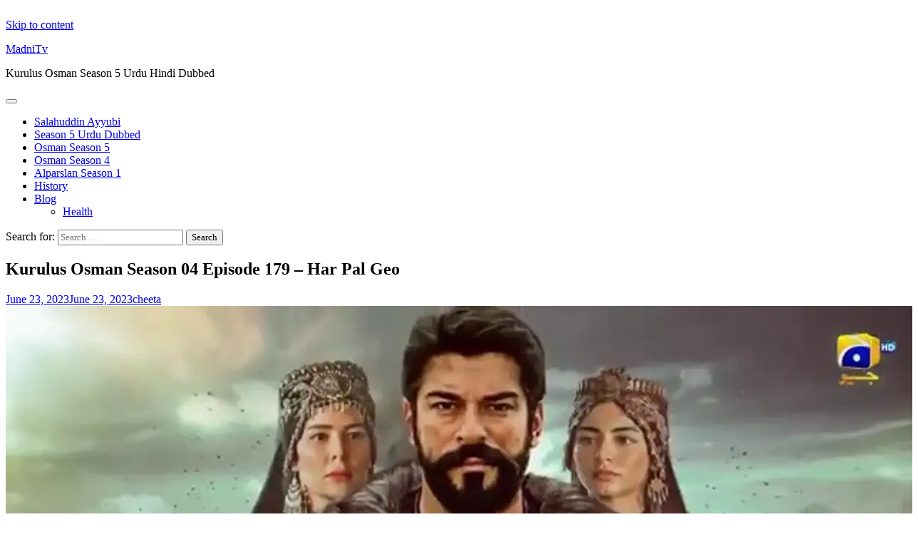

--- FILE ---
content_type: text/html; charset=UTF-8
request_url: https://madnitv.com/2023/06/23/kurulus-osman-season-04-episode-179-har-pal-geo/
body_size: 13177
content:
<!doctype html><html lang="en-US"><head
</script><title>Kurulus Osman Season 04 Episode 179 - Har Pal Geo</title><meta name="description" content="Kurulus Osman Season 04 Episode 179 - Har Pal Geo. Kurulus Osman Season 04 Episode 180 - Har Pal Geo" /><link rel="canonical" href="https://madnitv.com/2023/06/23/kurulus-osman-season-04-episode-179-har-pal-geo/" /><meta property="og:locale" content="en_US" /><meta property="og:type" content="article" /><meta property="og:title" content="Kurulus Osman Season 04 Episode 179 - Har Pal Geo" /><meta property="og:description" content="Kurulus Osman Season 04 Episode 179 - Har Pal Geo. Kurulus Osman Season 04 Episode 180 - Har Pal Geo" /><meta property="og:url" content="https://madnitv.com/2023/06/23/kurulus-osman-season-04-episode-179-har-pal-geo/" /><meta property="og:site_name" content="MadniTv" /><meta property="article:published_time" content="2023-06-23T12:28:34+00:00" /><meta property="article:modified_time" content="2023-06-23T14:26:47+00:00" /><meta property="og:image" content="https://madnitv.com/wp-content/uploads/2023/05/4.jpg" /><meta property="og:image:width" content="1280" /><meta property="og:image:height" content="720" /><meta property="og:image:type" content="image/jpeg" /><meta name="author" content="cheeta" /><meta name="twitter:card" content="summary_large_image" /><meta name="twitter:label1" content="Written by" /><meta name="twitter:data1" content="cheeta" /><meta name="twitter:label2" content="Est. reading time" /><meta name="twitter:data2" content="1 minute" /> <script type="application/ld+json" class="yoast-schema-graph">{"@context":"https://schema.org","@graph":[{"@type":"WebPage","@id":"https://madnitv.com/2023/06/23/kurulus-osman-season-04-episode-179-har-pal-geo/","url":"https://madnitv.com/2023/06/23/kurulus-osman-season-04-episode-179-har-pal-geo/","name":"Kurulus Osman Season 04 Episode 179 - Har Pal Geo","isPartOf":{"@id":"https://madnitv.com/#website"},"primaryImageOfPage":{"@id":"https://madnitv.com/2023/06/23/kurulus-osman-season-04-episode-179-har-pal-geo/#primaryimage"},"image":{"@id":"https://madnitv.com/2023/06/23/kurulus-osman-season-04-episode-179-har-pal-geo/#primaryimage"},"thumbnailUrl":"https://i0.wp.com/madnitv.com/wp-content/uploads/2023/05/4.jpg?fit=1280%2C720&ssl=1","datePublished":"2023-06-23T12:28:34+00:00","dateModified":"2023-06-23T14:26:47+00:00","author":{"@id":"https://madnitv.com/#/schema/person/4f6cd466f0ce285519fe86c5c22311aa"},"description":"Kurulus Osman Season 04 Episode 179 - Har Pal Geo. Kurulus Osman Season 04 Episode 180 - Har Pal Geo","breadcrumb":{"@id":"https://madnitv.com/2023/06/23/kurulus-osman-season-04-episode-179-har-pal-geo/#breadcrumb"},"inLanguage":"en-US","potentialAction":[{"@type":"ReadAction","target":["https://madnitv.com/2023/06/23/kurulus-osman-season-04-episode-179-har-pal-geo/"]}]},{"@type":"ImageObject","inLanguage":"en-US","@id":"https://madnitv.com/2023/06/23/kurulus-osman-season-04-episode-179-har-pal-geo/#primaryimage","url":"https://i0.wp.com/madnitv.com/wp-content/uploads/2023/05/4.jpg?fit=1280%2C720&ssl=1","contentUrl":"https://i0.wp.com/madnitv.com/wp-content/uploads/2023/05/4.jpg?fit=1280%2C720&ssl=1","width":1280,"height":720,"caption":"Kurulus Osman Season 04 Episode 206 in Urdu - Har Pal Geo"},{"@type":"BreadcrumbList","@id":"https://madnitv.com/2023/06/23/kurulus-osman-season-04-episode-179-har-pal-geo/#breadcrumb","itemListElement":[{"@type":"ListItem","position":1,"name":"Home","item":"https://madnitv.com/"},{"@type":"ListItem","position":2,"name":"Kurulus Osman Season 04 Episode 179 &#8211; Har Pal Geo"}]},{"@type":"WebSite","@id":"https://madnitv.com/#website","url":"https://madnitv.com/","name":"MadniTv","description":"Kurulus Osman Season 5 Urdu Hindi Dubbed","potentialAction":[{"@type":"SearchAction","target":{"@type":"EntryPoint","urlTemplate":"https://madnitv.com/?s={search_term_string}"},"query-input":{"@type":"PropertyValueSpecification","valueRequired":true,"valueName":"search_term_string"}}],"inLanguage":"en-US"},{"@type":"Person","@id":"https://madnitv.com/#/schema/person/4f6cd466f0ce285519fe86c5c22311aa","name":"cheeta","image":{"@type":"ImageObject","inLanguage":"en-US","@id":"https://madnitv.com/#/schema/person/image/","url":"https://madnitv.com/wp-content/litespeed/avatar/f6ef521d3b31d6d63e546d3079887255.jpg?ver=1763508900","contentUrl":"https://madnitv.com/wp-content/litespeed/avatar/f6ef521d3b31d6d63e546d3079887255.jpg?ver=1763508900","caption":"cheeta"},"sameAs":["https://madnitv.com"],"url":"https://madnitv.com/author/cheeta/"}]}</script> <link rel='dns-prefetch' href='//stats.wp.com' /><link rel='preconnect' href='//i0.wp.com' /><link rel="alternate" type="application/rss+xml" title="MadniTv &raquo; Feed" href="https://madnitv.com/feed/" /><link rel="alternate" type="application/rss+xml" title="MadniTv &raquo; Comments Feed" href="https://madnitv.com/comments/feed/" /><link rel="alternate" type="application/rss+xml" title="MadniTv &raquo; Kurulus Osman Season 04 Episode 179 &#8211; Har Pal Geo Comments Feed" href="https://madnitv.com/2023/06/23/kurulus-osman-season-04-episode-179-har-pal-geo/feed/" /><style id='wp-block-library-theme-inline-css'>.wp-block-audio :where(figcaption){color:#555;font-size:13px;text-align:center}.is-dark-theme .wp-block-audio :where(figcaption){color:#ffffffa6}.wp-block-audio{margin:0 0 1em}.wp-block-code{border:1px solid #ccc;border-radius:4px;font-family:Menlo,Consolas,monaco,monospace;padding:.8em 1em}.wp-block-embed :where(figcaption){color:#555;font-size:13px;text-align:center}.is-dark-theme .wp-block-embed :where(figcaption){color:#ffffffa6}.wp-block-embed{margin:0 0 1em}.blocks-gallery-caption{color:#555;font-size:13px;text-align:center}.is-dark-theme .blocks-gallery-caption{color:#ffffffa6}:root :where(.wp-block-image figcaption){color:#555;font-size:13px;text-align:center}.is-dark-theme :root :where(.wp-block-image figcaption){color:#ffffffa6}.wp-block-image{margin:0 0 1em}.wp-block-pullquote{border-bottom:4px solid;border-top:4px solid;color:currentColor;margin-bottom:1.75em}.wp-block-pullquote cite,.wp-block-pullquote footer,.wp-block-pullquote__citation{color:currentColor;font-size:.8125em;font-style:normal;text-transform:uppercase}.wp-block-quote{border-left:.25em solid;margin:0 0 1.75em;padding-left:1em}.wp-block-quote cite,.wp-block-quote footer{color:currentColor;font-size:.8125em;font-style:normal;position:relative}.wp-block-quote:where(.has-text-align-right){border-left:none;border-right:.25em solid;padding-left:0;padding-right:1em}.wp-block-quote:where(.has-text-align-center){border:none;padding-left:0}.wp-block-quote.is-large,.wp-block-quote.is-style-large,.wp-block-quote:where(.is-style-plain){border:none}.wp-block-search .wp-block-search__label{font-weight:700}.wp-block-search__button{border:1px solid #ccc;padding:.375em .625em}:where(.wp-block-group.has-background){padding:1.25em 2.375em}.wp-block-separator.has-css-opacity{opacity:.4}.wp-block-separator{border:none;border-bottom:2px solid;margin-left:auto;margin-right:auto}.wp-block-separator.has-alpha-channel-opacity{opacity:1}.wp-block-separator:not(.is-style-wide):not(.is-style-dots){width:100px}.wp-block-separator.has-background:not(.is-style-dots){border-bottom:none;height:1px}.wp-block-separator.has-background:not(.is-style-wide):not(.is-style-dots){height:2px}.wp-block-table{margin:0 0 1em}.wp-block-table td,.wp-block-table th{word-break:normal}.wp-block-table :where(figcaption){color:#555;font-size:13px;text-align:center}.is-dark-theme .wp-block-table :where(figcaption){color:#ffffffa6}.wp-block-video :where(figcaption){color:#555;font-size:13px;text-align:center}.is-dark-theme .wp-block-video :where(figcaption){color:#ffffffa6}.wp-block-video{margin:0 0 1em}:root :where(.wp-block-template-part.has-background){margin-bottom:0;margin-top:0;padding:1.25em 2.375em}</style><style id='classic-theme-styles-inline-css'>/*! This file is auto-generated */
.wp-block-button__link{color:#fff;background-color:#32373c;border-radius:9999px;box-shadow:none;text-decoration:none;padding:calc(.667em + 2px) calc(1.333em + 2px);font-size:1.125em}.wp-block-file__button{background:#32373c;color:#fff;text-decoration:none}</style><style id='jetpack-sharing-buttons-style-inline-css'>.jetpack-sharing-buttons__services-list{display:flex;flex-direction:row;flex-wrap:wrap;gap:0;list-style-type:none;margin:5px;padding:0}.jetpack-sharing-buttons__services-list.has-small-icon-size{font-size:12px}.jetpack-sharing-buttons__services-list.has-normal-icon-size{font-size:16px}.jetpack-sharing-buttons__services-list.has-large-icon-size{font-size:24px}.jetpack-sharing-buttons__services-list.has-huge-icon-size{font-size:36px}@media print{.jetpack-sharing-buttons__services-list{display:none!important}}.editor-styles-wrapper .wp-block-jetpack-sharing-buttons{gap:0;padding-inline-start:0}ul.jetpack-sharing-buttons__services-list.has-background{padding:1.25em 2.375em}</style><style id='global-styles-inline-css'>:root{--wp--preset--aspect-ratio--square: 1;--wp--preset--aspect-ratio--4-3: 4/3;--wp--preset--aspect-ratio--3-4: 3/4;--wp--preset--aspect-ratio--3-2: 3/2;--wp--preset--aspect-ratio--2-3: 2/3;--wp--preset--aspect-ratio--16-9: 16/9;--wp--preset--aspect-ratio--9-16: 9/16;--wp--preset--color--black: #000000;--wp--preset--color--cyan-bluish-gray: #abb8c3;--wp--preset--color--white: #ffffff;--wp--preset--color--pale-pink: #f78da7;--wp--preset--color--vivid-red: #cf2e2e;--wp--preset--color--luminous-vivid-orange: #ff6900;--wp--preset--color--luminous-vivid-amber: #fcb900;--wp--preset--color--light-green-cyan: #7bdcb5;--wp--preset--color--vivid-green-cyan: #00d084;--wp--preset--color--pale-cyan-blue: #8ed1fc;--wp--preset--color--vivid-cyan-blue: #0693e3;--wp--preset--color--vivid-purple: #9b51e0;--wp--preset--gradient--vivid-cyan-blue-to-vivid-purple: linear-gradient(135deg,rgba(6,147,227,1) 0%,rgb(155,81,224) 100%);--wp--preset--gradient--light-green-cyan-to-vivid-green-cyan: linear-gradient(135deg,rgb(122,220,180) 0%,rgb(0,208,130) 100%);--wp--preset--gradient--luminous-vivid-amber-to-luminous-vivid-orange: linear-gradient(135deg,rgba(252,185,0,1) 0%,rgba(255,105,0,1) 100%);--wp--preset--gradient--luminous-vivid-orange-to-vivid-red: linear-gradient(135deg,rgba(255,105,0,1) 0%,rgb(207,46,46) 100%);--wp--preset--gradient--very-light-gray-to-cyan-bluish-gray: linear-gradient(135deg,rgb(238,238,238) 0%,rgb(169,184,195) 100%);--wp--preset--gradient--cool-to-warm-spectrum: linear-gradient(135deg,rgb(74,234,220) 0%,rgb(151,120,209) 20%,rgb(207,42,186) 40%,rgb(238,44,130) 60%,rgb(251,105,98) 80%,rgb(254,248,76) 100%);--wp--preset--gradient--blush-light-purple: linear-gradient(135deg,rgb(255,206,236) 0%,rgb(152,150,240) 100%);--wp--preset--gradient--blush-bordeaux: linear-gradient(135deg,rgb(254,205,165) 0%,rgb(254,45,45) 50%,rgb(107,0,62) 100%);--wp--preset--gradient--luminous-dusk: linear-gradient(135deg,rgb(255,203,112) 0%,rgb(199,81,192) 50%,rgb(65,88,208) 100%);--wp--preset--gradient--pale-ocean: linear-gradient(135deg,rgb(255,245,203) 0%,rgb(182,227,212) 50%,rgb(51,167,181) 100%);--wp--preset--gradient--electric-grass: linear-gradient(135deg,rgb(202,248,128) 0%,rgb(113,206,126) 100%);--wp--preset--gradient--midnight: linear-gradient(135deg,rgb(2,3,129) 0%,rgb(40,116,252) 100%);--wp--preset--font-size--small: 13px;--wp--preset--font-size--medium: 20px;--wp--preset--font-size--large: 36px;--wp--preset--font-size--x-large: 42px;--wp--preset--spacing--20: 0.44rem;--wp--preset--spacing--30: 0.67rem;--wp--preset--spacing--40: 1rem;--wp--preset--spacing--50: 1.5rem;--wp--preset--spacing--60: 2.25rem;--wp--preset--spacing--70: 3.38rem;--wp--preset--spacing--80: 5.06rem;--wp--preset--shadow--natural: 6px 6px 9px rgba(0, 0, 0, 0.2);--wp--preset--shadow--deep: 12px 12px 50px rgba(0, 0, 0, 0.4);--wp--preset--shadow--sharp: 6px 6px 0px rgba(0, 0, 0, 0.2);--wp--preset--shadow--outlined: 6px 6px 0px -3px rgba(255, 255, 255, 1), 6px 6px rgba(0, 0, 0, 1);--wp--preset--shadow--crisp: 6px 6px 0px rgba(0, 0, 0, 1);}:where(.is-layout-flex){gap: 0.5em;}:where(.is-layout-grid){gap: 0.5em;}body .is-layout-flex{display: flex;}.is-layout-flex{flex-wrap: wrap;align-items: center;}.is-layout-flex > :is(*, div){margin: 0;}body .is-layout-grid{display: grid;}.is-layout-grid > :is(*, div){margin: 0;}:where(.wp-block-columns.is-layout-flex){gap: 2em;}:where(.wp-block-columns.is-layout-grid){gap: 2em;}:where(.wp-block-post-template.is-layout-flex){gap: 1.25em;}:where(.wp-block-post-template.is-layout-grid){gap: 1.25em;}.has-black-color{color: var(--wp--preset--color--black) !important;}.has-cyan-bluish-gray-color{color: var(--wp--preset--color--cyan-bluish-gray) !important;}.has-white-color{color: var(--wp--preset--color--white) !important;}.has-pale-pink-color{color: var(--wp--preset--color--pale-pink) !important;}.has-vivid-red-color{color: var(--wp--preset--color--vivid-red) !important;}.has-luminous-vivid-orange-color{color: var(--wp--preset--color--luminous-vivid-orange) !important;}.has-luminous-vivid-amber-color{color: var(--wp--preset--color--luminous-vivid-amber) !important;}.has-light-green-cyan-color{color: var(--wp--preset--color--light-green-cyan) !important;}.has-vivid-green-cyan-color{color: var(--wp--preset--color--vivid-green-cyan) !important;}.has-pale-cyan-blue-color{color: var(--wp--preset--color--pale-cyan-blue) !important;}.has-vivid-cyan-blue-color{color: var(--wp--preset--color--vivid-cyan-blue) !important;}.has-vivid-purple-color{color: var(--wp--preset--color--vivid-purple) !important;}.has-black-background-color{background-color: var(--wp--preset--color--black) !important;}.has-cyan-bluish-gray-background-color{background-color: var(--wp--preset--color--cyan-bluish-gray) !important;}.has-white-background-color{background-color: var(--wp--preset--color--white) !important;}.has-pale-pink-background-color{background-color: var(--wp--preset--color--pale-pink) !important;}.has-vivid-red-background-color{background-color: var(--wp--preset--color--vivid-red) !important;}.has-luminous-vivid-orange-background-color{background-color: var(--wp--preset--color--luminous-vivid-orange) !important;}.has-luminous-vivid-amber-background-color{background-color: var(--wp--preset--color--luminous-vivid-amber) !important;}.has-light-green-cyan-background-color{background-color: var(--wp--preset--color--light-green-cyan) !important;}.has-vivid-green-cyan-background-color{background-color: var(--wp--preset--color--vivid-green-cyan) !important;}.has-pale-cyan-blue-background-color{background-color: var(--wp--preset--color--pale-cyan-blue) !important;}.has-vivid-cyan-blue-background-color{background-color: var(--wp--preset--color--vivid-cyan-blue) !important;}.has-vivid-purple-background-color{background-color: var(--wp--preset--color--vivid-purple) !important;}.has-black-border-color{border-color: var(--wp--preset--color--black) !important;}.has-cyan-bluish-gray-border-color{border-color: var(--wp--preset--color--cyan-bluish-gray) !important;}.has-white-border-color{border-color: var(--wp--preset--color--white) !important;}.has-pale-pink-border-color{border-color: var(--wp--preset--color--pale-pink) !important;}.has-vivid-red-border-color{border-color: var(--wp--preset--color--vivid-red) !important;}.has-luminous-vivid-orange-border-color{border-color: var(--wp--preset--color--luminous-vivid-orange) !important;}.has-luminous-vivid-amber-border-color{border-color: var(--wp--preset--color--luminous-vivid-amber) !important;}.has-light-green-cyan-border-color{border-color: var(--wp--preset--color--light-green-cyan) !important;}.has-vivid-green-cyan-border-color{border-color: var(--wp--preset--color--vivid-green-cyan) !important;}.has-pale-cyan-blue-border-color{border-color: var(--wp--preset--color--pale-cyan-blue) !important;}.has-vivid-cyan-blue-border-color{border-color: var(--wp--preset--color--vivid-cyan-blue) !important;}.has-vivid-purple-border-color{border-color: var(--wp--preset--color--vivid-purple) !important;}.has-vivid-cyan-blue-to-vivid-purple-gradient-background{background: var(--wp--preset--gradient--vivid-cyan-blue-to-vivid-purple) !important;}.has-light-green-cyan-to-vivid-green-cyan-gradient-background{background: var(--wp--preset--gradient--light-green-cyan-to-vivid-green-cyan) !important;}.has-luminous-vivid-amber-to-luminous-vivid-orange-gradient-background{background: var(--wp--preset--gradient--luminous-vivid-amber-to-luminous-vivid-orange) !important;}.has-luminous-vivid-orange-to-vivid-red-gradient-background{background: var(--wp--preset--gradient--luminous-vivid-orange-to-vivid-red) !important;}.has-very-light-gray-to-cyan-bluish-gray-gradient-background{background: var(--wp--preset--gradient--very-light-gray-to-cyan-bluish-gray) !important;}.has-cool-to-warm-spectrum-gradient-background{background: var(--wp--preset--gradient--cool-to-warm-spectrum) !important;}.has-blush-light-purple-gradient-background{background: var(--wp--preset--gradient--blush-light-purple) !important;}.has-blush-bordeaux-gradient-background{background: var(--wp--preset--gradient--blush-bordeaux) !important;}.has-luminous-dusk-gradient-background{background: var(--wp--preset--gradient--luminous-dusk) !important;}.has-pale-ocean-gradient-background{background: var(--wp--preset--gradient--pale-ocean) !important;}.has-electric-grass-gradient-background{background: var(--wp--preset--gradient--electric-grass) !important;}.has-midnight-gradient-background{background: var(--wp--preset--gradient--midnight) !important;}.has-small-font-size{font-size: var(--wp--preset--font-size--small) !important;}.has-medium-font-size{font-size: var(--wp--preset--font-size--medium) !important;}.has-large-font-size{font-size: var(--wp--preset--font-size--large) !important;}.has-x-large-font-size{font-size: var(--wp--preset--font-size--x-large) !important;}
:where(.wp-block-post-template.is-layout-flex){gap: 1.25em;}:where(.wp-block-post-template.is-layout-grid){gap: 1.25em;}
:where(.wp-block-columns.is-layout-flex){gap: 2em;}:where(.wp-block-columns.is-layout-grid){gap: 2em;}
:root :where(.wp-block-pullquote){font-size: 1.5em;line-height: 1.6;}</style><style id='ace-news-style-inline-css'>/* Color */
    :root {
        --site-title-color: #f10015;
    }
    
    /* Typograhpy */
    :root {
        --font-heading: "Gelasio", serif;
        --font-main: -apple-system, BlinkMacSystemFont,"Proza Libre", "Segoe UI", Roboto, Oxygen-Sans, Ubuntu, Cantarell, "Helvetica Neue", sans-serif;
    }

    body,
	button, input, select, optgroup, textarea {
        font-family: "Proza Libre", serif;
	}

	.site-title a {
        font-family: "Headland One", serif;
	}
    
	.site-description {
        font-family: "Aleo", serif;
	}</style> <script type="litespeed/javascript" data-src="https://madnitv.com/wp-includes/js/jquery/jquery.min.js" id="jquery-core-js"></script> <link rel="https://api.w.org/" href="https://madnitv.com/wp-json/" /><link rel="alternate" title="JSON" type="application/json" href="https://madnitv.com/wp-json/wp/v2/posts/731" /><link rel="EditURI" type="application/rsd+xml" title="RSD" href="https://madnitv.com/xmlrpc.php?rsd" /><meta name="generator" content="WordPress 6.8.3" /><link rel='shortlink' href='https://madnitv.com/?p=731' /><link rel="alternate" title="oEmbed (JSON)" type="application/json+oembed" href="https://madnitv.com/wp-json/oembed/1.0/embed?url=https%3A%2F%2Fmadnitv.com%2F2023%2F06%2F23%2Fkurulus-osman-season-04-episode-179-har-pal-geo%2F" /><link rel="alternate" title="oEmbed (XML)" type="text/xml+oembed" href="https://madnitv.com/wp-json/oembed/1.0/embed?url=https%3A%2F%2Fmadnitv.com%2F2023%2F06%2F23%2Fkurulus-osman-season-04-episode-179-har-pal-geo%2F&#038;format=xml" /><style>img#wpstats{display:none}</style><link rel="pingback" href="https://madnitv.com/xmlrpc.php"><style type="text/css" id="breadcrumb-trail-css">.breadcrumbs ul li::after {content: "";}</style><link rel="icon" href="https://i0.wp.com/madnitv.com/wp-content/uploads/2023/05/cropped-ec64bbfc-4493-4bb2-9b46-508231cdae26-removebg-preview.png?fit=32%2C32&#038;ssl=1" sizes="32x32" /><link rel="icon" href="https://i0.wp.com/madnitv.com/wp-content/uploads/2023/05/cropped-ec64bbfc-4493-4bb2-9b46-508231cdae26-removebg-preview.png?fit=192%2C192&#038;ssl=1" sizes="192x192" /><link rel="apple-touch-icon" href="https://i0.wp.com/madnitv.com/wp-content/uploads/2023/05/cropped-ec64bbfc-4493-4bb2-9b46-508231cdae26-removebg-preview.png?fit=180%2C180&#038;ssl=1" /><meta name="msapplication-TileImage" content="https://i0.wp.com/madnitv.com/wp-content/uploads/2023/05/cropped-ec64bbfc-4493-4bb2-9b46-508231cdae26-removebg-preview.png?fit=270%2C270&#038;ssl=1" /></head><body class="wp-singular post-template-default single single-post postid-731 single-format-standard wp-embed-responsive wp-theme-ace-news right-sidebar light-mode ">
<br></div><div id="page" class="site"><a class="skip-link screen-reader-text" href="#primary">Skip to content</a><div id="loader" class="loader-1"><div class="loader-container"><div id="preloader"></div></div></div><header id="masthead" class="site-header"><div class="ace-news-middle-header "><div class="section-wrapper"><div class="ace-news-middle-header-wrapper no-bigyapaan"><div class="site-branding"><div class="site-identity"><p class="site-title"><a href="https://madnitv.com/" rel="home">MadniTv</a></p><p class="site-description">Kurulus Osman Season 5 Urdu Hindi Dubbed</p></div></div></div></div></div><div class="ace-news-navigation"><div class="section-wrapper"><div class="ace-news-navigation-container"><nav id="site-navigation" class="main-navigation">
<button class="menu-toggle" aria-controls="primary-menu" aria-expanded="false">
<span class="ham-icon"></span>
<span class="ham-icon"></span>
<span class="ham-icon"></span>
</button><div class="navigation-area"><div class="menu-menu-1-container"><ul id="primary-menu" class="menu"><li id="menu-item-2854" class="menu-item menu-item-type-taxonomy menu-item-object-category menu-item-2854"><a href="https://madnitv.com/category/salahuddin-ayyubi/">Salahuddin Ayyubi</a></li><li id="menu-item-1349" class="menu-item menu-item-type-taxonomy menu-item-object-category menu-item-1349"><a href="https://madnitv.com/category/season-5/">Season 5 Urdu Dubbed</a></li><li id="menu-item-1129" class="menu-item menu-item-type-taxonomy menu-item-object-category menu-item-1129"><a href="https://madnitv.com/category/kurulus-osman-season-5-in-urdu-subtitles/">Osman Season 5</a></li><li id="menu-item-430" class="menu-item menu-item-type-taxonomy menu-item-object-category current-post-ancestor current-menu-parent current-post-parent menu-item-430"><a href="https://madnitv.com/category/kurulus-osman-s-4/">Osman Season 4</a></li><li id="menu-item-492" class="menu-item menu-item-type-taxonomy menu-item-object-category menu-item-492"><a href="https://madnitv.com/category/alparslan/">Alparslan Season 1</a></li><li id="menu-item-305" class="menu-item menu-item-type-taxonomy menu-item-object-category menu-item-305"><a href="https://madnitv.com/category/history/">History</a></li><li id="menu-item-1727" class="menu-item menu-item-type-taxonomy menu-item-object-category menu-item-has-children menu-item-1727"><a href="https://madnitv.com/category/blog/">Blog</a><ul class="sub-menu"><li id="menu-item-900" class="menu-item menu-item-type-taxonomy menu-item-object-category menu-item-900"><a href="https://madnitv.com/category/health/">Health</a></li></ul></li></ul></div></div></nav><div class="ace-news-header-search"><div class="header-search-wrap">
<a href="#" class="search-icon"><i class="fa-solid fa-magnifying-glass" aria-hidden="true"></i></a><div class="header-search-form"><form role="search" method="get" class="search-form" action="https://madnitv.com/">
<label>
<span class="screen-reader-text">Search for:</span>
<input type="search" class="search-field" placeholder="Search &hellip;" value="" name="s" />
</label>
<input type="submit" class="search-submit" value="Search" /></form></div></div></div></div></div></div></header><div class="ace-news-main-wrapper"><div class="section-wrapper"><div class="ace-news-container-wrapper"><main id="primary" class="site-main"><article id="post-731" class="post-731 post type-post status-publish format-standard has-post-thumbnail hentry category-kurulus-osman-s-4"><header class="entry-header"><h1 class="entry-title">Kurulus Osman Season 04 Episode 179 &#8211; Har Pal Geo</h1></header><div class="entry-meta">
<span class="post-date"><i class="fa-regular fa-calendar-check"  aria-hidden="true"></i><a href="https://madnitv.com/2023/06/23/kurulus-osman-season-04-episode-179-har-pal-geo/"><time class="entry-date published" datetime="2023-06-23T12:28:34+00:00">June 23, 2023</time><time class="updated" datetime="2023-06-23T14:26:47+00:00">June 23, 2023</time></a></span><span class="post-author"><i class="fa-regular fa-pen-to-square" aria-hidden="true"></i><a href="https://madnitv.com/author/cheeta/">cheeta</a></span></div><div class="post-thumbnail">
<img data-lazyloaded="1" src="[data-uri]" width="1280" height="720" data-src="https://madnitv.com/wp-content/uploads/2023/05/4.jpg.webp" class="attachment-post-thumbnail size-post-thumbnail wp-post-image" alt="Kurulus Osman Season 04 Episode 206 in Urdu - Har Pal Geo" decoding="async" fetchpriority="high" data-srcset="https://i0.wp.com/madnitv.com/wp-content/uploads/2023/05/4.jpg?w=1280&amp;ssl=1 1280w, https://i0.wp.com/madnitv.com/wp-content/uploads/2023/05/4.jpg?resize=300%2C169&amp;ssl=1 300w, https://i0.wp.com/madnitv.com/wp-content/uploads/2023/05/4.jpg?resize=1024%2C576&amp;ssl=1 1024w, https://i0.wp.com/madnitv.com/wp-content/uploads/2023/05/4.jpg?resize=768%2C432&amp;ssl=1 768w, https://i0.wp.com/madnitv.com/wp-content/uploads/2023/05/4.jpg?resize=390%2C220&amp;ssl=1 390w" data-sizes="(max-width: 1280px) 100vw, 1280px" /></div><div class="entry-content"><h2>Kurulus Osman Season 04 Episode 179 Urdu &#8211; Har Pal Geo</h2><p>Watch Kurulus Osman Season 4 Episode 179 Hindi / Urdu Dubbed, Kurulus Osman Season 04 Episode 179 Hindi and Urdu Dubbed, Kurulus Osman Season 04 Episode 179 – Har Pal Geo, Kurulus Osman Season 4 Episode 179 in Urdu and Hindi Dubbed, Kurulus Osman Season 04 Episode 179 Hindi / Urdu Dubbed with English subtitles, Kurulus Osman Episode 179 Season 4 in Urdu / Hindi, kurulus osman season 4 Episode 179 in urdu by har pal geo, Kurulus Osman Season 04 Episode 179 Urdu Dubbed</p><h2>SERVER 1</h2><p><iframe src="https://geo.dailymotion.com/player/xb1ai.html?video=x8lzuep&amp;mute=true" width="640" height="360" frameborder="0"><br />
</iframe></p></div><footer class="entry-footer">
<span class="cat-links"><a href="https://madnitv.com/category/kurulus-osman-s-4/" rel="category tag">Kurulus Osman S 4</a></span></footer></article><nav class="navigation post-navigation" aria-label="Posts"><h2 class="screen-reader-text">Post navigation</h2><div class="nav-links"><div class="nav-previous"><a href="https://madnitv.com/2023/06/22/kurulus-osman-season-04-episode-178-har-pal-geo/" rel="prev"><span class="nav-title">Kurulus Osman Season 04 Episode 178 &#8211; Har Pal Geo</span></a></div><div class="nav-next"><a href="https://madnitv.com/2023/06/24/kurulus-osman-season-04-episode-180-urdu-har-pal-geo/" rel="next"><span class="nav-title">Kurulus Osman Season 04 Episode 180 Urdu &#8211; Har Pal Geo</span></a></div></div></nav><div class="related-posts"><h2>Related Posts</h2><div class="row"><div><article id="post-458" class="post-458 post type-post status-publish format-standard has-post-thumbnail hentry category-kurulus-osman-s-4"><div class="post-thumbnail">
<img data-lazyloaded="1" src="[data-uri]" width="1280" height="720" data-src="https://madnitv.com/wp-content/uploads/2023/05/4.jpg.webp" class="attachment-post-thumbnail size-post-thumbnail wp-post-image" alt="Kurulus Osman Season 04 Episode 206 in Urdu - Har Pal Geo" decoding="async" data-srcset="https://i0.wp.com/madnitv.com/wp-content/uploads/2023/05/4.jpg?w=1280&amp;ssl=1 1280w, https://i0.wp.com/madnitv.com/wp-content/uploads/2023/05/4.jpg?resize=300%2C169&amp;ssl=1 300w, https://i0.wp.com/madnitv.com/wp-content/uploads/2023/05/4.jpg?resize=1024%2C576&amp;ssl=1 1024w, https://i0.wp.com/madnitv.com/wp-content/uploads/2023/05/4.jpg?resize=768%2C432&amp;ssl=1 768w, https://i0.wp.com/madnitv.com/wp-content/uploads/2023/05/4.jpg?resize=390%2C220&amp;ssl=1 390w" data-sizes="(max-width: 1280px) 100vw, 1280px" /></div><div class="post-text"><header class="entry-header"><h5 class="entry-title"><a href="https://madnitv.com/2023/05/17/kurulus-osman-season-04-episode-143-hindi-urdu-dubbed/" rel="bookmark">Kurulus Osman Season 04 Episode 143 Hindi / Urdu Dubbed</a></h5></header><div class="entry-content"><p>Kurulus Osman Season 04 Episode 143 Hindi / Urdu Dubbed with English subtitles | कोलेश उस्मान हिंदी में | کولیش&hellip;</p></div></div></article></div><div><article id="post-1294" class="post-1294 post type-post status-publish format-standard has-post-thumbnail hentry category-kurulus-osman-s-4"><div class="post-thumbnail">
<img data-lazyloaded="1" src="[data-uri]" width="686" height="386" data-src="https://madnitv.com/wp-content/uploads/2023/12/hq720.jpg.webp" class="attachment-post-thumbnail size-post-thumbnail wp-post-image" alt="" decoding="async" loading="lazy" data-srcset="https://i0.wp.com/madnitv.com/wp-content/uploads/2023/12/hq720.jpg?w=686&amp;ssl=1 686w, https://i0.wp.com/madnitv.com/wp-content/uploads/2023/12/hq720.jpg?resize=300%2C169&amp;ssl=1 300w, https://i0.wp.com/madnitv.com/wp-content/uploads/2023/12/hq720.jpg?resize=390%2C220&amp;ssl=1 390w" data-sizes="auto, (max-width: 686px) 100vw, 686px" /></div><div class="post-text"><header class="entry-header"><h5 class="entry-title"><a href="https://madnitv.com/2023/12/08/kurulus-osman-season-05-episode-06-har-pal-geo/" rel="bookmark">Kurulus Osman Season 05 Episode 06 &#8211; Har Pal Geo</a></h5></header><div class="entry-content"><p>Kurulus Osman Season 05 Episode 06 &#8211; Urdu Dubbed. The highly anticipated fifth season of the historical drama series, Kurulus&hellip;</p></div></div></article></div><div><article id="post-805" class="post-805 post type-post status-publish format-standard has-post-thumbnail hentry category-kurulus-osman-s-4"><div class="post-thumbnail">
<img data-lazyloaded="1" src="[data-uri]" width="1280" height="720" data-src="https://madnitv.com/wp-content/uploads/2023/05/147.jpg" class="attachment-post-thumbnail size-post-thumbnail wp-post-image" alt="Kurulus Osman Season 04 Episode 190 In Urdu – Har Pal Geo" decoding="async" loading="lazy" data-srcset="https://i0.wp.com/madnitv.com/wp-content/uploads/2023/05/147.jpg?w=1280&amp;ssl=1 1280w, https://i0.wp.com/madnitv.com/wp-content/uploads/2023/05/147.jpg?resize=300%2C169&amp;ssl=1 300w, https://i0.wp.com/madnitv.com/wp-content/uploads/2023/05/147.jpg?resize=1024%2C576&amp;ssl=1 1024w, https://i0.wp.com/madnitv.com/wp-content/uploads/2023/05/147.jpg?resize=768%2C432&amp;ssl=1 768w, https://i0.wp.com/madnitv.com/wp-content/uploads/2023/05/147.jpg?resize=390%2C220&amp;ssl=1 390w" data-sizes="auto, (max-width: 1280px) 100vw, 1280px" /></div><div class="post-text"><header class="entry-header"><h5 class="entry-title"><a href="https://madnitv.com/2023/07/07/kurulus-osman-season-04-episode-190-in-urdu-har-pal-geo/" rel="bookmark">Kurulus Osman Season 04 Episode 190 In Urdu – Har Pal Geo</a></h5></header><div class="entry-content"><p>Kurulus Osman Season 04 Episode 190 In Urdu &#8211; Har Pal Geo Watch Kurulus Osman Season 4 Episode 190 Hindi&hellip;</p></div></div></article></div></div></div><div id="comments" class="comments-area"><div id="respond" class="comment-respond"><h3 id="reply-title" class="comment-reply-title">Leave a Reply <small><a rel="nofollow" id="cancel-comment-reply-link" href="/2023/06/23/kurulus-osman-season-04-episode-179-har-pal-geo/#respond" style="display:none;">Cancel reply</a></small></h3><form action="https://madnitv.com/wp-comments-post.php" method="post" id="commentform" class="comment-form"><p class="comment-notes"><span id="email-notes">Your email address will not be published.</span> <span class="required-field-message">Required fields are marked <span class="required">*</span></span></p><p class="comment-form-comment"><label for="comment">Comment <span class="required">*</span></label><textarea id="comment" name="comment" cols="45" rows="8" maxlength="65525" required></textarea></p><p class="comment-form-author"><label for="author">Name <span class="required">*</span></label> <input id="author" name="author" type="text" value="" size="30" maxlength="245" autocomplete="name" required /></p><p class="comment-form-email"><label for="email">Email <span class="required">*</span></label> <input id="email" name="email" type="email" value="" size="30" maxlength="100" aria-describedby="email-notes" autocomplete="email" required /></p><p class="comment-form-url"><label for="url">Website</label> <input id="url" name="url" type="url" value="" size="30" maxlength="200" autocomplete="url" /></p><p class="comment-form-cookies-consent"><input id="wp-comment-cookies-consent" name="wp-comment-cookies-consent" type="checkbox" value="yes" /> <label for="wp-comment-cookies-consent">Save my name, email, and website in this browser for the next time I comment.</label></p><p class="form-submit"><input name="submit" type="submit" id="submit" class="submit" value="Post Comment" /> <input type='hidden' name='comment_post_ID' value='731' id='comment_post_ID' />
<input type='hidden' name='comment_parent' id='comment_parent' value='0' /></p></form></div></div></main><aside id="secondary" class="widget-area"><section id="block-81" class="widget widget_block"></section><section id="block-83" class="widget widget_block"></section><section id="block-43" class="widget widget_block widget_search"><form role="search" method="get" action="https://madnitv.com/" class="wp-block-search__button-outside wp-block-search__text-button wp-block-search"    ><label class="wp-block-search__label" for="wp-block-search__input-1" >Search</label><div class="wp-block-search__inside-wrapper " ><input class="wp-block-search__input" id="wp-block-search__input-1" placeholder="" value="" type="search" name="s" required /><button aria-label="Search" class="wp-block-search__button wp-element-button" type="submit" >Search</button></div></form></section><section id="block-53" class="widget widget_block"></section><section id="block-4" class="widget widget_block"><h2 class="widget-title"><span>Latest Episodes</span></h2><div class="wp-widget-group__inner-blocks"><ul class="wp-block-latest-posts__list wp-block-latest-posts"><li><div class="wp-block-latest-posts__featured-image"><img data-lazyloaded="1" src="[data-uri]" loading="lazy" decoding="async" width="300" height="174" data-src="https://i0.wp.com/madnitv.com/wp-content/uploads/2024/05/photo_2024-05-06_22-49-11.jpg?fit=300%2C174&amp;ssl=1" class="attachment-medium size-medium wp-post-image" alt="" style="max-width:130px;max-height:150px;" data-srcset="https://i0.wp.com/madnitv.com/wp-content/uploads/2024/05/photo_2024-05-06_22-49-11.jpg?w=1080&amp;ssl=1 1080w, https://i0.wp.com/madnitv.com/wp-content/uploads/2024/05/photo_2024-05-06_22-49-11.jpg?resize=300%2C174&amp;ssl=1 300w, https://i0.wp.com/madnitv.com/wp-content/uploads/2024/05/photo_2024-05-06_22-49-11.jpg?resize=1024%2C594&amp;ssl=1 1024w, https://i0.wp.com/madnitv.com/wp-content/uploads/2024/05/photo_2024-05-06_22-49-11.jpg?resize=768%2C446&amp;ssl=1 768w" data-sizes="auto, (max-width: 300px) 100vw, 300px" /></div><a class="wp-block-latest-posts__post-title" href="https://madnitv.com/2024/09/17/sultan-salahuddin-ayyubi-episode-70-urdu-dubbed/">Sultan Salahuddin Ayyubi Episode 70 Urdu Dubbed</a></li><li><div class="wp-block-latest-posts__featured-image"><img data-lazyloaded="1" src="[data-uri]" loading="lazy" decoding="async" width="300" height="174" data-src="https://i0.wp.com/madnitv.com/wp-content/uploads/2024/05/photo_2024-05-06_22-49-11.jpg?fit=300%2C174&amp;ssl=1" class="attachment-medium size-medium wp-post-image" alt="" style="max-width:130px;max-height:150px;" data-srcset="https://i0.wp.com/madnitv.com/wp-content/uploads/2024/05/photo_2024-05-06_22-49-11.jpg?w=1080&amp;ssl=1 1080w, https://i0.wp.com/madnitv.com/wp-content/uploads/2024/05/photo_2024-05-06_22-49-11.jpg?resize=300%2C174&amp;ssl=1 300w, https://i0.wp.com/madnitv.com/wp-content/uploads/2024/05/photo_2024-05-06_22-49-11.jpg?resize=1024%2C594&amp;ssl=1 1024w, https://i0.wp.com/madnitv.com/wp-content/uploads/2024/05/photo_2024-05-06_22-49-11.jpg?resize=768%2C446&amp;ssl=1 768w" data-sizes="auto, (max-width: 300px) 100vw, 300px" /></div><a class="wp-block-latest-posts__post-title" href="https://madnitv.com/2024/09/16/sultan-salahuddin-ayyubi-episode-69-urdu-dubbed/">Sultan Salahuddin Ayyubi Episode 69 Urdu Dubbed</a></li><li><div class="wp-block-latest-posts__featured-image"><img data-lazyloaded="1" src="[data-uri]" loading="lazy" decoding="async" width="300" height="174" data-src="https://i0.wp.com/madnitv.com/wp-content/uploads/2024/05/photo_2024-05-06_22-49-11.jpg?fit=300%2C174&amp;ssl=1" class="attachment-medium size-medium wp-post-image" alt="" style="max-width:130px;max-height:150px;" data-srcset="https://i0.wp.com/madnitv.com/wp-content/uploads/2024/05/photo_2024-05-06_22-49-11.jpg?w=1080&amp;ssl=1 1080w, https://i0.wp.com/madnitv.com/wp-content/uploads/2024/05/photo_2024-05-06_22-49-11.jpg?resize=300%2C174&amp;ssl=1 300w, https://i0.wp.com/madnitv.com/wp-content/uploads/2024/05/photo_2024-05-06_22-49-11.jpg?resize=1024%2C594&amp;ssl=1 1024w, https://i0.wp.com/madnitv.com/wp-content/uploads/2024/05/photo_2024-05-06_22-49-11.jpg?resize=768%2C446&amp;ssl=1 768w" data-sizes="auto, (max-width: 300px) 100vw, 300px" /></div><a class="wp-block-latest-posts__post-title" href="https://madnitv.com/2024/09/16/sultan-salahuddin-ayyubi-episode-68-urdu-dubbed/">Sultan Salahuddin Ayyubi Episode 68 Urdu Dubbed</a></li><li><div class="wp-block-latest-posts__featured-image"><img data-lazyloaded="1" src="[data-uri]" loading="lazy" decoding="async" width="300" height="174" data-src="https://i0.wp.com/madnitv.com/wp-content/uploads/2024/05/photo_2024-05-06_22-49-11.jpg?fit=300%2C174&amp;ssl=1" class="attachment-medium size-medium wp-post-image" alt="" style="max-width:130px;max-height:150px;" data-srcset="https://i0.wp.com/madnitv.com/wp-content/uploads/2024/05/photo_2024-05-06_22-49-11.jpg?w=1080&amp;ssl=1 1080w, https://i0.wp.com/madnitv.com/wp-content/uploads/2024/05/photo_2024-05-06_22-49-11.jpg?resize=300%2C174&amp;ssl=1 300w, https://i0.wp.com/madnitv.com/wp-content/uploads/2024/05/photo_2024-05-06_22-49-11.jpg?resize=1024%2C594&amp;ssl=1 1024w, https://i0.wp.com/madnitv.com/wp-content/uploads/2024/05/photo_2024-05-06_22-49-11.jpg?resize=768%2C446&amp;ssl=1 768w" data-sizes="auto, (max-width: 300px) 100vw, 300px" /></div><a class="wp-block-latest-posts__post-title" href="https://madnitv.com/2024/09/16/sultan-salahuddin-ayyubi-episode-67-urdu-dubbed/">Sultan Salahuddin Ayyubi Episode 67 Urdu Dubbed</a></li><li><div class="wp-block-latest-posts__featured-image"><img data-lazyloaded="1" src="[data-uri]" loading="lazy" decoding="async" width="300" height="174" data-src="https://i0.wp.com/madnitv.com/wp-content/uploads/2024/05/photo_2024-05-06_22-49-11.jpg?fit=300%2C174&amp;ssl=1" class="attachment-medium size-medium wp-post-image" alt="" style="max-width:130px;max-height:150px;" data-srcset="https://i0.wp.com/madnitv.com/wp-content/uploads/2024/05/photo_2024-05-06_22-49-11.jpg?w=1080&amp;ssl=1 1080w, https://i0.wp.com/madnitv.com/wp-content/uploads/2024/05/photo_2024-05-06_22-49-11.jpg?resize=300%2C174&amp;ssl=1 300w, https://i0.wp.com/madnitv.com/wp-content/uploads/2024/05/photo_2024-05-06_22-49-11.jpg?resize=1024%2C594&amp;ssl=1 1024w, https://i0.wp.com/madnitv.com/wp-content/uploads/2024/05/photo_2024-05-06_22-49-11.jpg?resize=768%2C446&amp;ssl=1 768w" data-sizes="auto, (max-width: 300px) 100vw, 300px" /></div><a class="wp-block-latest-posts__post-title" href="https://madnitv.com/2024/09/13/sultan-salahuddin-ayyubi-episode-66-urdu-hindi-dubbed/">Sultan Salahuddin Ayyubi Episode 66 Urdu Hindi Dubbed</a></li></ul></div></section><section id="block-84" class="widget widget_block widget_text"><p></p></section><section id="block-85" class="widget widget_block widget_text"><p></p></section><section id="block-86" class="widget widget_block widget_text"><p></p></section></aside></div></div></div><footer class="site-footer"><div class="ace-news-top-footer"><div class="section-wrapper"><div class="top-footer-wrapper"><div class="footer-container-wrapper"><div class="footer-content-inside"><section id="block-76" class="widget widget_block"></section></div></div><div class="footer-container-wrapper"><div class="footer-content-inside"><section id="block-77" class="widget widget_block"></section></div></div><div class="footer-container-wrapper"><div class="footer-content-inside"><section id="block-78" class="widget widget_block"></section></div></div><div class="footer-container-wrapper"><div class="footer-content-inside"><section id="block-79" class="widget widget_block"></section></div></div></div></div></div><div class="ace-news-bottom-footer"><div class="section-wrapper"><div class="bottom-footer-content"><p>Copyright &copy; 2025 <a href="https://madnitv.com/">MadniTv</a> | Ace News&nbsp;by&nbsp;<a target="_blank" href="https://ascendoor.com/">Ascendoor</a> | Powered by <a href="https://wordpress.org/" target="_blank">WordPress</a>.</p></div></div></div></footer><a href="#" class="scroll-to-top scroll-style-1"></a></div> <script type="speculationrules">{"prefetch":[{"source":"document","where":{"and":[{"href_matches":"\/*"},{"not":{"href_matches":["\/wp-*.php","\/wp-admin\/*","\/wp-content\/uploads\/*","\/wp-content\/*","\/wp-content\/plugins\/*","\/wp-content\/themes\/ace-news\/*","\/*\\?(.+)"]}},{"not":{"selector_matches":"a[rel~=\"nofollow\"]"}},{"not":{"selector_matches":".no-prefetch, .no-prefetch a"}}]},"eagerness":"conservative"}]}</script> <script id="wp-i18n-js-after" type="litespeed/javascript">wp.i18n.setLocaleData({'text direction\u0004ltr':['ltr']})</script> <script id="contact-form-7-js-extra" type="litespeed/javascript">var wpcf7={"api":{"root":"https:\/\/madnitv.com\/wp-json\/","namespace":"contact-form-7\/v1"},"cached":"1"}</script> <script id="jetpack-stats-js-before" type="litespeed/javascript">_stq=window._stq||[];_stq.push(["view",JSON.parse("{\"v\":\"ext\",\"blog\":\"227546096\",\"post\":\"731\",\"tz\":\"0\",\"srv\":\"madnitv.com\",\"j\":\"1:14.7\"}")]);_stq.push(["clickTrackerInit","227546096","731"])</script> <script src="https://stats.wp.com/e-202547.js" id="jetpack-stats-js" defer data-wp-strategy="defer"></script> <script data-no-optimize="1">!function(t,e){"object"==typeof exports&&"undefined"!=typeof module?module.exports=e():"function"==typeof define&&define.amd?define(e):(t="undefined"!=typeof globalThis?globalThis:t||self).LazyLoad=e()}(this,function(){"use strict";function e(){return(e=Object.assign||function(t){for(var e=1;e<arguments.length;e++){var n,a=arguments[e];for(n in a)Object.prototype.hasOwnProperty.call(a,n)&&(t[n]=a[n])}return t}).apply(this,arguments)}function i(t){return e({},it,t)}function o(t,e){var n,a="LazyLoad::Initialized",i=new t(e);try{n=new CustomEvent(a,{detail:{instance:i}})}catch(t){(n=document.createEvent("CustomEvent")).initCustomEvent(a,!1,!1,{instance:i})}window.dispatchEvent(n)}function l(t,e){return t.getAttribute(gt+e)}function c(t){return l(t,bt)}function s(t,e){return function(t,e,n){e=gt+e;null!==n?t.setAttribute(e,n):t.removeAttribute(e)}(t,bt,e)}function r(t){return s(t,null),0}function u(t){return null===c(t)}function d(t){return c(t)===vt}function f(t,e,n,a){t&&(void 0===a?void 0===n?t(e):t(e,n):t(e,n,a))}function _(t,e){nt?t.classList.add(e):t.className+=(t.className?" ":"")+e}function v(t,e){nt?t.classList.remove(e):t.className=t.className.replace(new RegExp("(^|\\s+)"+e+"(\\s+|$)")," ").replace(/^\s+/,"").replace(/\s+$/,"")}function g(t){return t.llTempImage}function b(t,e){!e||(e=e._observer)&&e.unobserve(t)}function p(t,e){t&&(t.loadingCount+=e)}function h(t,e){t&&(t.toLoadCount=e)}function n(t){for(var e,n=[],a=0;e=t.children[a];a+=1)"SOURCE"===e.tagName&&n.push(e);return n}function m(t,e){(t=t.parentNode)&&"PICTURE"===t.tagName&&n(t).forEach(e)}function a(t,e){n(t).forEach(e)}function E(t){return!!t[st]}function I(t){return t[st]}function y(t){return delete t[st]}function A(e,t){var n;E(e)||(n={},t.forEach(function(t){n[t]=e.getAttribute(t)}),e[st]=n)}function k(a,t){var i;E(a)&&(i=I(a),t.forEach(function(t){var e,n;e=a,(t=i[n=t])?e.setAttribute(n,t):e.removeAttribute(n)}))}function L(t,e,n){_(t,e.class_loading),s(t,ut),n&&(p(n,1),f(e.callback_loading,t,n))}function w(t,e,n){n&&t.setAttribute(e,n)}function x(t,e){w(t,ct,l(t,e.data_sizes)),w(t,rt,l(t,e.data_srcset)),w(t,ot,l(t,e.data_src))}function O(t,e,n){var a=l(t,e.data_bg_multi),i=l(t,e.data_bg_multi_hidpi);(a=at&&i?i:a)&&(t.style.backgroundImage=a,n=n,_(t=t,(e=e).class_applied),s(t,ft),n&&(e.unobserve_completed&&b(t,e),f(e.callback_applied,t,n)))}function N(t,e){!e||0<e.loadingCount||0<e.toLoadCount||f(t.callback_finish,e)}function C(t,e,n){t.addEventListener(e,n),t.llEvLisnrs[e]=n}function M(t){return!!t.llEvLisnrs}function z(t){if(M(t)){var e,n,a=t.llEvLisnrs;for(e in a){var i=a[e];n=e,i=i,t.removeEventListener(n,i)}delete t.llEvLisnrs}}function R(t,e,n){var a;delete t.llTempImage,p(n,-1),(a=n)&&--a.toLoadCount,v(t,e.class_loading),e.unobserve_completed&&b(t,n)}function T(o,r,c){var l=g(o)||o;M(l)||function(t,e,n){M(t)||(t.llEvLisnrs={});var a="VIDEO"===t.tagName?"loadeddata":"load";C(t,a,e),C(t,"error",n)}(l,function(t){var e,n,a,i;n=r,a=c,i=d(e=o),R(e,n,a),_(e,n.class_loaded),s(e,dt),f(n.callback_loaded,e,a),i||N(n,a),z(l)},function(t){var e,n,a,i;n=r,a=c,i=d(e=o),R(e,n,a),_(e,n.class_error),s(e,_t),f(n.callback_error,e,a),i||N(n,a),z(l)})}function G(t,e,n){var a,i,o,r,c;t.llTempImage=document.createElement("IMG"),T(t,e,n),E(c=t)||(c[st]={backgroundImage:c.style.backgroundImage}),o=n,r=l(a=t,(i=e).data_bg),c=l(a,i.data_bg_hidpi),(r=at&&c?c:r)&&(a.style.backgroundImage='url("'.concat(r,'")'),g(a).setAttribute(ot,r),L(a,i,o)),O(t,e,n)}function D(t,e,n){var a;T(t,e,n),a=e,e=n,(t=It[(n=t).tagName])&&(t(n,a),L(n,a,e))}function V(t,e,n){var a;a=t,(-1<yt.indexOf(a.tagName)?D:G)(t,e,n)}function F(t,e,n){var a;t.setAttribute("loading","lazy"),T(t,e,n),a=e,(e=It[(n=t).tagName])&&e(n,a),s(t,vt)}function j(t){t.removeAttribute(ot),t.removeAttribute(rt),t.removeAttribute(ct)}function P(t){m(t,function(t){k(t,Et)}),k(t,Et)}function S(t){var e;(e=At[t.tagName])?e(t):E(e=t)&&(t=I(e),e.style.backgroundImage=t.backgroundImage)}function U(t,e){var n;S(t),n=e,u(e=t)||d(e)||(v(e,n.class_entered),v(e,n.class_exited),v(e,n.class_applied),v(e,n.class_loading),v(e,n.class_loaded),v(e,n.class_error)),r(t),y(t)}function $(t,e,n,a){var i;n.cancel_on_exit&&(c(t)!==ut||"IMG"===t.tagName&&(z(t),m(i=t,function(t){j(t)}),j(i),P(t),v(t,n.class_loading),p(a,-1),r(t),f(n.callback_cancel,t,e,a)))}function q(t,e,n,a){var i,o,r=(o=t,0<=pt.indexOf(c(o)));s(t,"entered"),_(t,n.class_entered),v(t,n.class_exited),i=t,o=a,n.unobserve_entered&&b(i,o),f(n.callback_enter,t,e,a),r||V(t,n,a)}function H(t){return t.use_native&&"loading"in HTMLImageElement.prototype}function B(t,i,o){t.forEach(function(t){return(a=t).isIntersecting||0<a.intersectionRatio?q(t.target,t,i,o):(e=t.target,n=t,a=i,t=o,void(u(e)||(_(e,a.class_exited),$(e,n,a,t),f(a.callback_exit,e,n,t))));var e,n,a})}function J(e,n){var t;et&&!H(e)&&(n._observer=new IntersectionObserver(function(t){B(t,e,n)},{root:(t=e).container===document?null:t.container,rootMargin:t.thresholds||t.threshold+"px"}))}function K(t){return Array.prototype.slice.call(t)}function Q(t){return t.container.querySelectorAll(t.elements_selector)}function W(t){return c(t)===_t}function X(t,e){return e=t||Q(e),K(e).filter(u)}function Y(e,t){var n;(n=Q(e),K(n).filter(W)).forEach(function(t){v(t,e.class_error),r(t)}),t.update()}function t(t,e){var n,a,t=i(t);this._settings=t,this.loadingCount=0,J(t,this),n=t,a=this,Z&&window.addEventListener("online",function(){Y(n,a)}),this.update(e)}var Z="undefined"!=typeof window,tt=Z&&!("onscroll"in window)||"undefined"!=typeof navigator&&/(gle|ing|ro)bot|crawl|spider/i.test(navigator.userAgent),et=Z&&"IntersectionObserver"in window,nt=Z&&"classList"in document.createElement("p"),at=Z&&1<window.devicePixelRatio,it={elements_selector:".lazy",container:tt||Z?document:null,threshold:300,thresholds:null,data_src:"src",data_srcset:"srcset",data_sizes:"sizes",data_bg:"bg",data_bg_hidpi:"bg-hidpi",data_bg_multi:"bg-multi",data_bg_multi_hidpi:"bg-multi-hidpi",data_poster:"poster",class_applied:"applied",class_loading:"litespeed-loading",class_loaded:"litespeed-loaded",class_error:"error",class_entered:"entered",class_exited:"exited",unobserve_completed:!0,unobserve_entered:!1,cancel_on_exit:!0,callback_enter:null,callback_exit:null,callback_applied:null,callback_loading:null,callback_loaded:null,callback_error:null,callback_finish:null,callback_cancel:null,use_native:!1},ot="src",rt="srcset",ct="sizes",lt="poster",st="llOriginalAttrs",ut="loading",dt="loaded",ft="applied",_t="error",vt="native",gt="data-",bt="ll-status",pt=[ut,dt,ft,_t],ht=[ot],mt=[ot,lt],Et=[ot,rt,ct],It={IMG:function(t,e){m(t,function(t){A(t,Et),x(t,e)}),A(t,Et),x(t,e)},IFRAME:function(t,e){A(t,ht),w(t,ot,l(t,e.data_src))},VIDEO:function(t,e){a(t,function(t){A(t,ht),w(t,ot,l(t,e.data_src))}),A(t,mt),w(t,lt,l(t,e.data_poster)),w(t,ot,l(t,e.data_src)),t.load()}},yt=["IMG","IFRAME","VIDEO"],At={IMG:P,IFRAME:function(t){k(t,ht)},VIDEO:function(t){a(t,function(t){k(t,ht)}),k(t,mt),t.load()}},kt=["IMG","IFRAME","VIDEO"];return t.prototype={update:function(t){var e,n,a,i=this._settings,o=X(t,i);{if(h(this,o.length),!tt&&et)return H(i)?(e=i,n=this,o.forEach(function(t){-1!==kt.indexOf(t.tagName)&&F(t,e,n)}),void h(n,0)):(t=this._observer,i=o,t.disconnect(),a=t,void i.forEach(function(t){a.observe(t)}));this.loadAll(o)}},destroy:function(){this._observer&&this._observer.disconnect(),Q(this._settings).forEach(function(t){y(t)}),delete this._observer,delete this._settings,delete this.loadingCount,delete this.toLoadCount},loadAll:function(t){var e=this,n=this._settings;X(t,n).forEach(function(t){b(t,e),V(t,n,e)})},restoreAll:function(){var e=this._settings;Q(e).forEach(function(t){U(t,e)})}},t.load=function(t,e){e=i(e);V(t,e)},t.resetStatus=function(t){r(t)},Z&&function(t,e){if(e)if(e.length)for(var n,a=0;n=e[a];a+=1)o(t,n);else o(t,e)}(t,window.lazyLoadOptions),t});!function(e,t){"use strict";function a(){t.body.classList.add("litespeed_lazyloaded")}function n(){console.log("[LiteSpeed] Start Lazy Load Images"),d=new LazyLoad({elements_selector:"[data-lazyloaded]",callback_finish:a}),o=function(){d.update()},e.MutationObserver&&new MutationObserver(o).observe(t.documentElement,{childList:!0,subtree:!0,attributes:!0})}var d,o;e.addEventListener?e.addEventListener("load",n,!1):e.attachEvent("onload",n)}(window,document);</script><script data-no-optimize="1">var litespeed_vary=document.cookie.replace(/(?:(?:^|.*;\s*)_lscache_vary\s*\=\s*([^;]*).*$)|^.*$/,"");litespeed_vary||fetch("/wp-content/plugins/litespeed-cache/guest.vary.php",{method:"POST",cache:"no-cache",redirect:"follow"}).then(e=>e.json()).then(e=>{console.log(e),e.hasOwnProperty("reload")&&"yes"==e.reload&&(sessionStorage.setItem("litespeed_docref",document.referrer),window.location.reload(!0))});</script><script data-optimized="1" type="litespeed/javascript" data-src="https://madnitv.com/wp-content/litespeed/js/17c048ff55d91b72a976704b377a114b.js?ver=2d469"></script><script>const litespeed_ui_events=["mouseover","click","keydown","wheel","touchmove","touchstart"];var urlCreator=window.URL||window.webkitURL;function litespeed_load_delayed_js_force(){console.log("[LiteSpeed] Start Load JS Delayed"),litespeed_ui_events.forEach(e=>{window.removeEventListener(e,litespeed_load_delayed_js_force,{passive:!0})}),document.querySelectorAll("iframe[data-litespeed-src]").forEach(e=>{e.setAttribute("src",e.getAttribute("data-litespeed-src"))}),"loading"==document.readyState?window.addEventListener("DOMContentLoaded",litespeed_load_delayed_js):litespeed_load_delayed_js()}litespeed_ui_events.forEach(e=>{window.addEventListener(e,litespeed_load_delayed_js_force,{passive:!0})});async function litespeed_load_delayed_js(){let t=[];for(var d in document.querySelectorAll('script[type="litespeed/javascript"]').forEach(e=>{t.push(e)}),t)await new Promise(e=>litespeed_load_one(t[d],e));document.dispatchEvent(new Event("DOMContentLiteSpeedLoaded")),window.dispatchEvent(new Event("DOMContentLiteSpeedLoaded"))}function litespeed_load_one(t,e){console.log("[LiteSpeed] Load ",t);var d=document.createElement("script");d.addEventListener("load",e),d.addEventListener("error",e),t.getAttributeNames().forEach(e=>{"type"!=e&&d.setAttribute("data-src"==e?"src":e,t.getAttribute(e))});let a=!(d.type="text/javascript");!d.src&&t.textContent&&(d.src=litespeed_inline2src(t.textContent),a=!0),t.after(d),t.remove(),a&&e()}function litespeed_inline2src(t){try{var d=urlCreator.createObjectURL(new Blob([t.replace(/^(?:<!--)?(.*?)(?:-->)?$/gm,"$1")],{type:"text/javascript"}))}catch(e){d="data:text/javascript;base64,"+btoa(t.replace(/^(?:<!--)?(.*?)(?:-->)?$/gm,"$1"))}return d}</script><script defer src="https://static.cloudflareinsights.com/beacon.min.js/vcd15cbe7772f49c399c6a5babf22c1241717689176015" integrity="sha512-ZpsOmlRQV6y907TI0dKBHq9Md29nnaEIPlkf84rnaERnq6zvWvPUqr2ft8M1aS28oN72PdrCzSjY4U6VaAw1EQ==" data-cf-beacon='{"version":"2024.11.0","token":"fc06bf627bab41cf9c4713d999a43ec9","r":1,"server_timing":{"name":{"cfCacheStatus":true,"cfEdge":true,"cfExtPri":true,"cfL4":true,"cfOrigin":true,"cfSpeedBrain":true},"location_startswith":null}}' crossorigin="anonymous"></script>
</body></html>
<!-- Page optimized by LiteSpeed Cache @2025-11-19 12:59:02 -->

<!-- Page cached by LiteSpeed Cache 7.1 on 2025-11-19 12:59:02 -->
<!-- Guest Mode -->
<!-- QUIC.cloud CCSS loaded ✅ /ccss/5bb582a617abb6085fd39c9266525578.css -->
<!-- QUIC.cloud UCSS loaded ✅ -->

--- FILE ---
content_type: application/xml
request_url: https://dmxleo.dailymotion.com/cdn/manifest/video/x8lzuep.m3u8?af=2%2C7%2C8%2C9&vv=1%2C2%2C3%2C4%2C5%2C6%2C7%2C8%2C11%2C12%2C13%2C14&mm=video%2Fmp4%2Cvideo%2Fwebm%2Caudio%2Fmp4%2Caudio%2Fmpeg%2Caudio%2Faac%2Caudio%2Fmpeg3%2Caudio%2Fmp3%2Caudio%2Fvnd.wave%2Caudio%2Fwav%2Caudio%2Fwave%2Caudio%2Fogg%2Caudio%2Fvorbis%2Cimage%2Fjpeg%2Cimage%2Fpng%2Cimage%2Fwebp%2Cimage%2Fsvg%2Bxml&cse=1jae34skk07a08cc9bd&rts=260300&rhv=1&cen=prod&cpi=x2c12db&cpt=player&rla=en&cpr=xb1ai&eb=https%3A%2F%2Fmadnitv.com%2F2023%2F06%2F23%2Fkurulus-osman-season-04-episode-179-har-pal-geo%2F&pbm=2&ps=640x360&td=madnitv.com&reader_gdpr_flag=0&reader_gdpr_consent=&gdpr_binary_consent=opt-out&gdpr_comes_from_infopack=0&reader_us_privacy=1---&vl=-1&ciid=1jae34skk07a08cc9bd_VMAP_0_0&cidx=0&sidx=0&vidIdx=0&omp=Dailymotion%2F1.0&omn=0&imal=1&3pcb=0&rap=1&apo=monetization&pos=1
body_size: 6491
content:
<?xml version="1.0" encoding="UTF-8"?><vmap:VMAP xmlns:vmap="http://www.iab.net/videosuite/vmap" version="1.0"><vmap:AdBreak breakType="linear" breakId="preroll1" timeOffset="start"><vmap:AdSource id="preroll1"><vmap:VASTAdData><VAST version="3.0"><Ad><InLine><AdSystem>Leo</AdSystem><AdTitle>noad</AdTitle><Extensions><Extension type="dailymotion" source="dailymotion">{"noAd":{"reasonId":1106,"reason":"viewing context|bot-detected"},"inventoryId":"0e5e499c-e558-4e38-9974-743eace8a2e8"}</Extension></Extensions></InLine></Ad></VAST></vmap:VASTAdData></vmap:AdSource><vmap:Extensions><vmap:Extension type="dailymotion" source="dailymotion"><![CDATA[{"timeout":15000}]]></vmap:Extension></vmap:Extensions></vmap:AdBreak><vmap:AdBreak breakType="linear,nonlinear" breakId="midroll1-1" timeOffset="00:02:00"><vmap:AdSource id="midroll1-1"><vmap:AdTagURI templateType="vast3">https://dmxleo.dailymotion.com/cdn/manifest/video/x8lzuep.m3u8?auth=[base64]&amp;vv=1%2C2%2C3%2C4%2C5%2C6%2C7%2C8%2C11%2C12%2C13%2C14&amp;sec=1&amp;reader.player=dailymotion&amp;plt=1&amp;cen=prod&amp;3pcb=0&amp;rla=en&amp;rhv=1&amp;reader_us_privacy=1---&amp;eb=https%3A%2F%2Fmadnitv.com%2F2023%2F06%2F23%2Fkurulus-osman-season-04-episode-179-har-pal-geo%2F&amp;dmngv=1.0&amp;dmng=Dailymotion&amp;cpt=player&amp;cpr=xb1ai&amp;cpi=x2c12db&amp;battr=9%2C10%2C11%2C12%2C13%2C14%2C17&amp;apo=monetization&amp;pbm=2&amp;mm=video%2Fmp4%2Cvideo%2Fwebm%2Caudio%2Fmp4%2Caudio%2Fmpeg%2Caudio%2Faac%2Caudio%2Fmpeg3%2Caudio%2Fmp3%2Caudio%2Fvnd.wave%2Caudio%2Fwav%2Caudio%2Fwave%2Caudio%2Fogg%2Caudio%2Fvorbis%2Cimage%2Fjpeg%2Cimage%2Fpng%2Cimage%2Fwebp%2Cimage%2Fsvg%2Bxml&amp;rts=260300&amp;lnrt=1&amp;dlvr=1%2C2&amp;cse=1jae34skk07a08cc9bd&amp;cbrs=1&amp;r=v</vmap:AdTagURI></vmap:AdSource><vmap:Extensions><vmap:Extension type="dailymotion" source="dailymotion"><![CDATA[{"timeout":15000}]]></vmap:Extension></vmap:Extensions></vmap:AdBreak><vmap:AdBreak breakType="linear" breakId="postroll1" timeOffset="end"><vmap:AdSource id="postroll1"><vmap:AdTagURI templateType="vast3">https://dmxleo.dailymotion.com/cdn/manifest/video/x8lzuep.m3u8?auth=[base64]&amp;vv=1%2C2%2C3%2C4%2C5%2C6%2C7%2C8%2C11%2C12%2C13%2C14&amp;sec=1&amp;reader.player=dailymotion&amp;plt=1&amp;cen=prod&amp;3pcb=0&amp;rla=en&amp;rhv=1&amp;reader_us_privacy=1---&amp;eb=https%3A%2F%2Fmadnitv.com%2F2023%2F06%2F23%2Fkurulus-osman-season-04-episode-179-har-pal-geo%2F&amp;dmngv=1.0&amp;dmng=Dailymotion&amp;cpt=player&amp;cpr=xb1ai&amp;cpi=x2c12db&amp;battr=9%2C10%2C11%2C12%2C13%2C14%2C17&amp;apo=monetization&amp;pbm=2&amp;mm=video%2Fmp4%2Cvideo%2Fwebm%2Caudio%2Fmp4%2Caudio%2Fmpeg%2Caudio%2Faac%2Caudio%2Fmpeg3%2Caudio%2Fmp3%2Caudio%2Fvnd.wave%2Caudio%2Fwav%2Caudio%2Fwave%2Caudio%2Fogg%2Caudio%2Fvorbis%2Cimage%2Fjpeg%2Cimage%2Fpng%2Cimage%2Fwebp%2Cimage%2Fsvg%2Bxml&amp;rts=260300&amp;lnrt=1&amp;dlvr=1%2C2&amp;cse=1jae34skk07a08cc9bd&amp;cbrs=1&amp;r=v</vmap:AdTagURI></vmap:AdSource><vmap:Extensions><vmap:Extension type="dailymotion" source="dailymotion"><![CDATA[{"timeout":15000}]]></vmap:Extension></vmap:Extensions></vmap:AdBreak><vmap:Extensions><vmap:Extension type="dailymotion" source="dmx"><![CDATA[{"asid":3}]]></vmap:Extension></vmap:Extensions></vmap:VMAP>